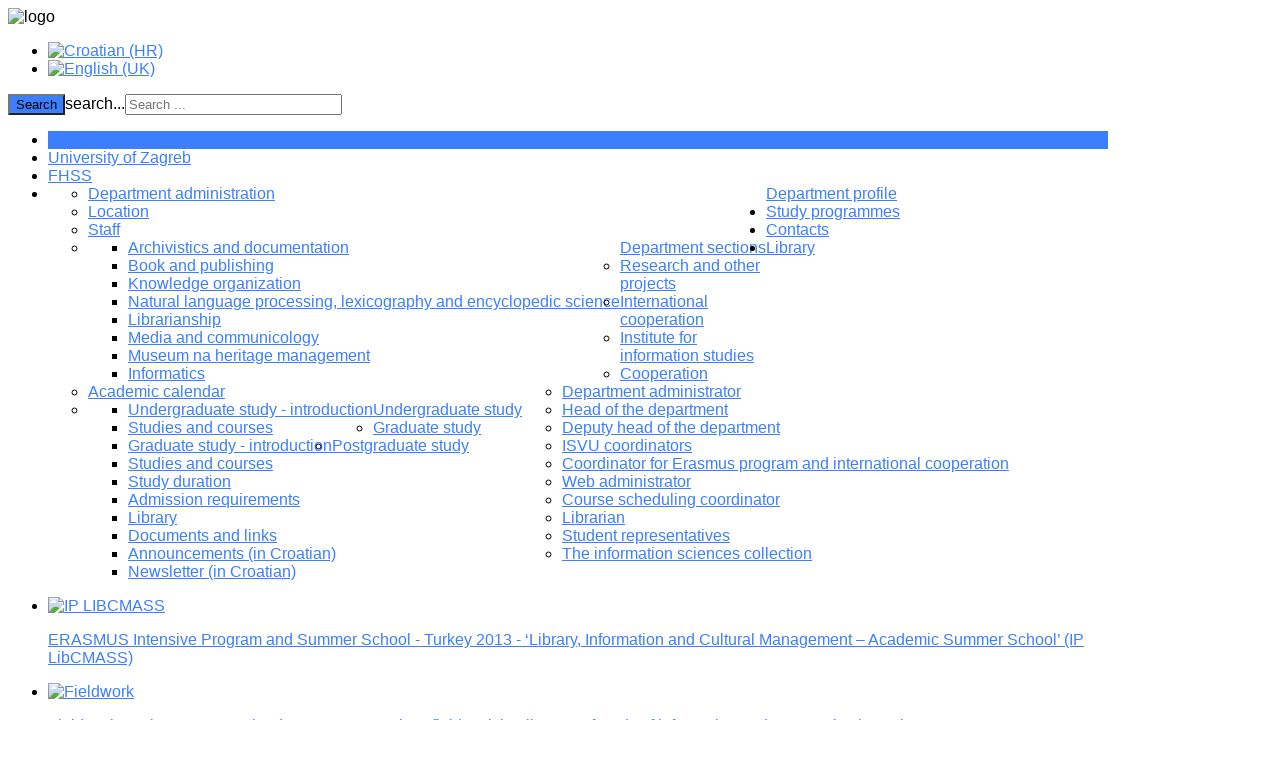

--- FILE ---
content_type: text/html; charset=utf-8
request_url: https://inf.ffzg.unizg.hr/index.php/en/17-department/257-petra-bago
body_size: 18803
content:
<!DOCTYPE HTML>
<html xmlns="http://www.w3.org/1999/xhtml" xml:lang="en-GB" lang="en-GB"
>
<head>
<base href="https://inf.ffzg.unizg.hr/index.php/en/17-department/257-petra-bago" />
	<meta http-equiv="content-type" content="text/html; charset=utf-8" />
	<meta name="keywords" content="Odsjek za informacijske i komunikacijske znanosti" />
	<meta name="author" content="Super User" />
	<meta name="description" content="Odsjek za informacijske i komunikacijske znanosti" />
	<meta name="generator" content="Joomla! - Open Source Content Management" />
	<title>Petra Bago</title>
	<link href="/templates/design_control/favicon.ico" rel="shortcut icon" type="image/vnd.microsoft.icon" />
	<link href="/modules/mod_reslider/assets/css/flexslider.css" rel="stylesheet" type="text/css" />
	<link href="/media/mod_languages/css/template.css?3265c25238197b237908d682c3ed22b3" rel="stylesheet" type="text/css" />
	<link href="/media/jui/css/chosen.css?3265c25238197b237908d682c3ed22b3" rel="stylesheet" type="text/css" />
	<link href="/media/com_finder/css/finder.css?3265c25238197b237908d682c3ed22b3" rel="stylesheet" type="text/css" />
	<script src="/media/jui/js/jquery.min.js?3265c25238197b237908d682c3ed22b3" type="text/javascript"></script>
	<script src="/media/jui/js/jquery-noconflict.js?3265c25238197b237908d682c3ed22b3" type="text/javascript"></script>
	<script src="/media/jui/js/jquery-migrate.min.js?3265c25238197b237908d682c3ed22b3" type="text/javascript"></script>
	<script src="/media/system/js/caption.js?3265c25238197b237908d682c3ed22b3" type="text/javascript"></script>
	<script src="/media/jui/js/bootstrap.min.js?3265c25238197b237908d682c3ed22b3" type="text/javascript"></script>
	<script src="/media/jui/js/jquery.ui.core.min.js?3265c25238197b237908d682c3ed22b3" type="text/javascript"></script>
	<script src="/media/jui/js/jquery.ui.sortable.min.js?3265c25238197b237908d682c3ed22b3" type="text/javascript"></script>
	<script src="https://inf.ffzg.unizg.hr/templates/design_control/js/jquery/jquery-ui-addons.js" type="text/javascript"></script>
	<script src="/modules/mod_reslider/assets/js/jquery.flexslider-min.js" type="text/javascript"></script>
	<script src="/media/jui/js/chosen.jquery.min.js?3265c25238197b237908d682c3ed22b3" type="text/javascript"></script>
	<script src="/media/jui/js/jquery.autocomplete.min.js?3265c25238197b237908d682c3ed22b3" type="text/javascript"></script>
	<script type="text/javascript">
jQuery(window).on('load',  function() {
				new JCaption('img.caption');
			});
	jQuery(function ($) {
		initChosen();
		$("body").on("subform-row-add", initChosen);

		function initChosen(event, container)
		{
			container = container || document;
			$(container).find(".advancedSelect").chosen({"disable_search_threshold":10,"search_contains":true,"allow_single_deselect":true,"placeholder_text_multiple":"Type or select some options","placeholder_text_single":"Select an option","no_results_text":"No results match"});
		}
	});
	jQuery(function($){ initTooltips(); $("body").on("subform-row-add", initTooltips); function initTooltips (event, container) { container = container || document;$(container).find(".hasTooltip").tooltip({"html": true,"container": "body"});} });
jQuery(document).ready(function() {
	var value, searchword = jQuery('#mod-finder-searchword116');

		// Get the current value.
		value = searchword.val();

		// If the current value equals the default value, clear it.
		searchword.on('focus', function ()
		{
			var el = jQuery(this);

			if (el.val() === 'Search ...')
			{
				el.val('');
			}
		});

		// If the current value is empty, set the previous value.
		searchword.on('blur', function ()
		{
			var el = jQuery(this);

			if (!el.val())
			{
				el.val(value);
			}
		});

		jQuery('#mod-finder-searchform116').on('submit', function (e)
		{
			e.stopPropagation();
			var advanced = jQuery('#mod-finder-advanced116');

			// Disable select boxes with no value selected.
			if (advanced.length)
			{
				advanced.find('select').each(function (index, el)
				{
					var el = jQuery(el);

					if (!el.val())
					{
						el.attr('disabled', 'disabled');
					}
				});
			}
		});
	var suggest = jQuery('#mod-finder-searchword116').autocomplete({
		serviceUrl: '/index.php/en/component/finder/?task=suggestions.suggest&amp;format=json&amp;tmpl=component',
		paramName: 'q',
		minChars: 1,
		maxHeight: 400,
		width: 300,
		zIndex: 9999,
		deferRequestBy: 500
	});});
	</script>



			<meta name="viewport" content="initial-scale=1.0" />
	
	<link href="https://inf.ffzg.unizg.hr/templates/design_control/favicon.ico" rel="shortcut icon" type="image/x-icon" />

<script type="text/javascript">
	if(jQuery().jquery=='1.11.0') { jQuery.easing['easeOutExpo'] = jQuery.easing['easeOutCirc'] };
</script>

	<link href="https://inf.ffzg.unizg.hr/templates/design_control/css/bootstrap/bootstrap-default-min.css" rel="stylesheet" type="text/css" />
	<link href="https://inf.ffzg.unizg.hr/templates/design_control/css/bootstrap/bootstrap-responsive.css" rel="stylesheet" type="text/css" />
		
	<link rel="stylesheet" href="https://inf.ffzg.unizg.hr/templates/design_control/css/font-awesome/css/font-awesome.min.css">
	

<!-- Css and js addons for vertex features -->	
<style type="text/css">  #s5_nav { font-size:em !important; }  #subMenusContainer { font-size:em !important; } /* MAX IMAGE WIDTH */img {  height:auto !important;   max-width:100% !important; -webkit-box-sizing: border-box !important; /* Safari/Chrome, other WebKit */ -moz-box-sizing: border-box !important; /* Firefox, other Gecko */ box-sizing: border-box !important; /* Opera/IE 8+ */  }#map_canvas img, .gm-style img { max-width:none !important; }.full_width { width:100% !important; -webkit-box-sizing: border-box !important; /* Safari/Chrome, other WebKit */ -moz-box-sizing: border-box !important; /* Firefox, other Gecko */ box-sizing: border-box !important; /* Opera/IE 8+ */ }.S5_submenu_itemTablet{ background:none !important; } #s5_right_wrap, #s5_left_wrap, #s5_right_inset_wrap, #s5_left_inset_wrap, #s5_right_top_wrap, #s5_left_top_wrap, #s5_right_bottom_wrap, #s5_left_bottom_wrap { width:100% !important; }   #s5_right_column_wrap { width:0% !important; margin-left:-10% !important; } #s5_left_column_wrap { width:10% !important; } #s5_center_column_wrap_inner { margin-right:0% !important; margin-left:20% !important; }  #s5_responsive_mobile_drop_down_wrap input { width:96% !important; } #s5_responsive_mobile_drop_down_search input { width:100% !important; }  @media screen and (max-width: 750px){ body { height:100% !important; position:relative !important;  padding-bottom:48px !important;  } #s5_responsive_menu_button { display:block !important; }  }  @media screen and (max-width: 970px){ #subMenusContainer .S5_subtext { width:85%; } }   #s5_responsive_mobile_bottom_bar, #s5_responsive_mobile_top_bar { background:#0b0b0b; background: -moz-linear-gradient(top, #272727 0%, #0b0b0b 100%); /* FF3.6+ */ background: -webkit-gradient(linear, left top, left bottom, color-stop(0%,#272727), color-stop(100%,#0b0b0b)); /* Chrome,Safari4+ */ background: -webkit-linear-gradient(top, #272727 0%,#0b0b0b 100%); /* Chrome10+,Safari5.1+ */ background: -o-linear-gradient(top, #272727 0%,#0b0b0b 100%); /* Opera11.10+ */ background: -ms-linear-gradient(top, #272727 0%,#0b0b0b 100%); /* IE10+ */ background: linear-gradient(top, #272727 0%,#0b0b0b 100%); /* W3C */   font-family: Arial !important; } .s5_responsive_mobile_drop_down_inner, .s5_responsive_mobile_drop_down_inner input, .s5_responsive_mobile_drop_down_inner button, .s5_responsive_mobile_drop_down_inner .button, #s5_responsive_mobile_drop_down_search .validate { font-family: Arial !important; } .s5_responsive_mobile_drop_down_inner button:hover, .s5_responsive_mobile_drop_down_inner .button:hover { background:#0b0b0b !important; } #s5_responsive_mobile_drop_down_menu, #s5_responsive_mobile_drop_down_menu a, #s5_responsive_mobile_drop_down_login a { font-family: Arial !important; color:#FFFFFF !important; } #s5_responsive_mobile_bar_active, #s5_responsive_mobile_drop_down_menu .current a, .s5_responsive_mobile_drop_down_inner .s5_mod_h3, .s5_responsive_mobile_drop_down_inner .s5_h3_first { color:#468bd0 !important; } .s5_responsive_mobile_drop_down_inner button, .s5_responsive_mobile_drop_down_inner .button { background:#468bd0 !important; } #s5_responsive_mobile_drop_down_menu .active ul li, #s5_responsive_mobile_drop_down_menu .current ul li a, #s5_responsive_switch_mobile a, #s5_responsive_switch_desktop a, #s5_responsive_mobile_drop_down_wrap { color:#FFFFFF !important; } #s5_responsive_mobile_toggle_click_menu span { border-right:solid 1px #272727; } #s5_responsive_mobile_toggle_click_menu { border-right:solid 1px #0b0b0b; } #s5_responsive_mobile_toggle_click_search span, #s5_responsive_mobile_toggle_click_register span, #s5_responsive_mobile_toggle_click_login span, #s5_responsive_mobile_scroll a { border-left:solid 1px #272727; } #s5_responsive_mobile_toggle_click_search, #s5_responsive_mobile_toggle_click_register, #s5_responsive_mobile_toggle_click_login, #s5_responsive_mobile_scroll { border-left:solid 1px #0b0b0b; } .s5_responsive_mobile_open, .s5_responsive_mobile_closed:hover, #s5_responsive_mobile_scroll:hover { background:#272727; } #s5_responsive_mobile_drop_down_menu .s5_responsive_mobile_drop_down_inner, #s5_responsive_mobile_drop_down_register .s5_responsive_mobile_drop_down_inner, #s5_responsive_mobile_drop_down_login .s5_responsive_mobile_drop_down_inner, #s5_responsive_mobile_drop_down_search .s5_responsive_mobile_drop_down_inner { background:#272727; } .s5_wrap { max-width:1100px !important; }      @media screen and (max-width: 700px){ #s5_columns_wrap_inner { width:100% !important; } #s5_center_column_wrap { width:100% !important; left:100% !important; } #s5_left_column_wrap { left:0% !important; } #s5_left_top_wrap, #s5_left_column_wrap, #s5_left_inset_wrap, #s5_left_wrap, #s5_left_bottom_wrap, #s5_right_top_wrap, #s5_right_column_wrap, #s5_right_inset_wrap, #s5_right_wrap, #s5_right_bottom_wrap { width:100% !important; } #s5_center_column_wrap_inner { margin:0px !important; } #s5_left_column_wrap { margin-right:0px !important; } #s5_right_column_wrap { margin-left:0px !important; } .items-row .item { width:100% !important; padding-left:0px !important; padding-right:0px !important; margin-right:0px !important; margin-left:0px !important; } }                  @media screen and (min-width:580px) and (max-width: 1050px){  #s5_bottom_row3 .s5_float_left { float:left !important; width:33.3% !important; } }        body { background:none !important; background-color:#FFFFFF !important;  } #s5_top_row1_area1 {  background:#FFFFFF !important;   }  #s5_top_row1_area2 {  background:#FFFFFF !important;   }  #s5_top_row2_area2 {  background:#fafafa !important;   }  #s5_columns_wrap_inner {  background:#ffffff !important;   }  #s5_bottom_row2_area2 {  background:#fafafa !important;   }  #s5_bottom_row3_area1 {  background:#f0edf0 !important;   }       .subMenusContainer, .s5_drop_down_container { position: fixed !important; } #s5_menu_wrap.s5_wrap {    position: fixed;  top:0px !important;  z-index:2;   margin-top:0px !important; }  #s5_menu_wrap.s5_wrap, #s5_menu_wrap.s5_wrap_fmfullwidth {    }  #s5_menu_wrap.s5_wrap, #s5_menu_wrap.s5_wrap_fmfullwidth { -webkit-box-shadow: 0 0 10px rgba(0, 0, 0, 0.2); -moz-box-shadow: 0 0 10px rgba(0, 0, 0, 0.2); box-shadow: 0 0 10px rgba(0, 0, 0, 0.2); }    </style><script type="text/javascript">/*<![CDATA[*/jQuery(document).ready(function(){if(window.addEventListener){window.addEventListener('scroll',s5_fm_check_scroll_height,false);window.addEventListener('resize',s5_fm_check_scroll_height,false);}
else if(window.attachEvent){window.attachEvent('onscroll',s5_fm_check_scroll_height);window.attachEvent('onreisze',s5_fm_check_scroll_height);}
window.setTimeout(s5_fm_check_scroll_height,100);}
);var s5_menu_wrap_height=0;var s5_menu_wrap_parent_height=0;var s5_menu_wrap_parent_parent_height=0;var s5_menu_wrap_run="no";function s5_fm_check_scroll_height(){if(s5_menu_wrap_run=="no"){s5_menu_wrap_height=document.getElementById("s5_menu_wrap").offsetHeight;s5_menu_wrap_parent_height=document.getElementById("s5_menu_wrap").parentNode.offsetHeight;s5_menu_wrap_parent_parent_height=document.getElementById("s5_menu_wrap").parentNode.parentNode.offsetHeight;s5_menu_wrap_run="yes";}
if(window.pageYOffset>=140&&window.innerWidth>750){document.getElementById("s5_floating_menu_spacer").style.height=s5_menu_wrap_height+"px";document.getElementById("s5_menu_wrap").className='s5_wrap notfullwidth';document.getElementById("subMenusContainer").className='subMenusContainer';if(s5_menu_wrap_parent_height>=s5_menu_wrap_height-20&&s5_menu_wrap_parent_parent_height>=s5_menu_wrap_height-20&&document.getElementById("s5_menu_wrap").parentNode.style.position!="absolute"&&document.getElementById("s5_menu_wrap").parentNode.parentNode.style.position!="absolute"){document.getElementById("s5_floating_menu_spacer").style.display="block";}}
else{document.getElementById("s5_menu_wrap").className='';document.getElementById("s5_floating_menu_spacer").style.display="none";}}
</script>
<script type="text/javascript" src="https://inf.ffzg.unizg.hr/templates/design_control/js/core/s5_flex_menu-min.js"></script>
<link rel="stylesheet" href="https://inf.ffzg.unizg.hr/templates/design_control/css/s5_flex_menu.css" type="text/css" />
<link rel="stylesheet" href="https://inf.ffzg.unizg.hr/templates/system/css/system.css" type="text/css" />
<link rel="stylesheet" href="https://inf.ffzg.unizg.hr/templates/system/css/general.css" type="text/css" />

<link href="https://inf.ffzg.unizg.hr/templates/design_control/css/template_default.css" rel="stylesheet" type="text/css" />

<link href="https://inf.ffzg.unizg.hr/templates/design_control/css/template.css" rel="stylesheet" type="text/css" />


<link href="https://inf.ffzg.unizg.hr/templates/design_control/css/com_content.css" rel="stylesheet" type="text/css" />

<link href="https://inf.ffzg.unizg.hr/templates/design_control/css/editor.css" rel="stylesheet" type="text/css" />

<link href="https://inf.ffzg.unizg.hr/templates/design_control/css/thirdparty.css" rel="stylesheet" type="text/css" />



<link href="https://inf.ffzg.unizg.hr/templates/design_control/css/multibox/multibox.css" rel="stylesheet" type="text/css" />
<link href="https://inf.ffzg.unizg.hr/templates/design_control/css/multibox/ajax.css" rel="stylesheet" type="text/css" />
<script type="text/javascript" src="https://inf.ffzg.unizg.hr/templates/design_control/js/multibox/overlay.js"></script>
<script type="text/javascript" src="https://inf.ffzg.unizg.hr/templates/design_control/js/multibox/multibox.js"></script>

<script type="text/javascript" src="https://inf.ffzg.unizg.hr/templates/design_control/js/core/s5_font_adjuster-min.js"></script>


	<link rel="stylesheet" type="text/css" href="https://inf.ffzg.unizg.hr/templates/design_control/css/core/s5_responsive_bars-min.css" />
	<link href="https://inf.ffzg.unizg.hr/templates/design_control/css/core/s5_responsive_hide_classes-min.css" rel="stylesheet" type="text/css" />
	<style type="text/css"> @media screen and (min-width: 650px){.s5_responsive_mobile_sidebar_show_ltr {width:400px !important;}.s5_responsive_mobile_sidebar_body_wrap_show_ltr {margin-left:400px !important;}.s5_responsive_mobile_sidebar_show_rtl {width:400px !important;}.s5_responsive_mobile_sidebar_body_wrap_show_rtl {margin-right:400px !important;}#s5_responsive_mobile_sidebar_inner1 {width:400px !important;}}</style>


	<link rel="stylesheet" type="text/css" href="https://inf.ffzg.unizg.hr/templates/design_control/css/s5_responsive.css" />
	
	

<link rel="stylesheet" type="text/css" href="https://inf.ffzg.unizg.hr/templates/design_control/css/custom.css" />	<script type="text/javascript">
	//<![CDATA[
				        jQuery(document).ready( function() {
		            var myMenu = new MenuMatic({
				tabletWidth:1400,
                effect:"slide & fade",
                duration:500,
                physics: 'easeOutCirc',
                hideDelay:250,
                orientation:"horizontal",
                tweakInitial:{x:0, y:0},
				                                     	            direction:{    x: 'right',    y: 'down' },
				                opacity:100            });
        });		
			//]]>	
    </script>    

<!-- Info Slide Script - Called in header so css validates -->	
<link href="https://inf.ffzg.unizg.hr/templates/design_control/css/core/s5_info_slide-min.css" rel="stylesheet" type="text/css" />
<script type="text/javascript" src="https://inf.ffzg.unizg.hr/templates/design_control/js/core/s5_info_slide-min.js"></script>

	

<!-- Resize column function -->	

<!-- File compression. Needs to be called last on this file -->	
<!-- The excluded files, listed below the compressed php files, are excluded because their calls vary per device or per browser. Included compression files are only ones that have no conditions and are included on all devices and browsers. Otherwise unwanted css will compile in the compressed files. -->	

<!-- Additional scripts to load inside of the header -->



<link rel="stylesheet" type="text/css" href="http://fonts.googleapis.com/css?family=" />

<style type="text/css"> 
body, .inputbox {font-family: 'Arial',Helvetica,Arial,Sans-Serif ;} 

#s5_nav li.active, .button, button, .dropdown-menu li > a:hover, .dropdown-menu li > a:focus, .dropdown-submenu:hover > a, .dropdown-menu .active > a, .dropdown-menu .active > a:hover, .nav-list > .active > a, .nav-list > .active > a:hover, .nav-pills > .active > a, .nav-pills > .active > a:hover, .btn-group.open .btn-primary.dropdown-toggle, .btn-primary, .item-page .dropdown-menu li > a:hover, .blog .dropdown-menu li > a:hover, .item .dropdown-menu li > a:hover, p.readmore a, .readon_highlight1, .highlight1_button, .module_round_box-highlight1 {
background:#3B7FFF !important;
}

.highlight2_button, .readon_highlight2, .pager a, .module_round_box-highlight2 {
background:#f0f0f0 !important;
}

p.readmore a, .readon_highlight1 {
border-bottom:solid 2px #1357d7;
}

.highlight1_button {
border-bottom:solid 3px #1357d7;
}

.highlight2_button {
border-bottom:solid 3px #c8c8c8;
}

p.readmore a:hover, .readon_highlight1:hover, .highlight1_button:hover {
background:#1357d7 !important;
}

.highlight2_button:hover, .readon_highlight2:hover {
background:#c8c8c8 !important;
}

#s5_nav li.active {
border-left:solid 1px #3B7FFF !important;
border-right:solid 1px #3B7FFF !important;
}

#s5_nav li.active:hover, #s5_nav li.active.mainMenuParentBtnFocused {
border-left:solid 1px #EEEDED !important;
border-right:solid 1px #FFFFFF !important;
}

a {
color:#3B7FFF;
}

ul.menu .current a, .highlight1_text {
color:#3B7FFF !important;
}

.highlight2_text {
color:#f0f0f0 !important;
}

#s5_login, #s5_register {
color:#393939 !important;
}


	#s5_header_area1 {
				background:#ffffff !important;
					}
	

#s5_top_row1_area1 {
-moz-box-shadow:0 0px 0px rgba(0, 0, 0, 1) inset;
-webkit-box-shadow: 0 0px 0px rgba(0, 0, 0, 1) inset;
box-shadow:0 0px 0px rgba(0, 0, 0, 1) inset;
}



	

	

#s5_menu_wrap {
border-bottom:none;
}


/* k2 stuff */
div.itemHeader h2.itemTitle, div.catItemHeader h3.catItemTitle, h3.userItemTitle a, #comments-form p, #comments-report-form p, #comments-form span, #comments-form .counter, #comments .comment-author, #comments .author-homepage,
#comments-form p, #comments-form #comments-form-buttons, #comments-form #comments-form-error, #comments-form #comments-form-captcha-holder {font-family: 'Arial',Helvetica,Arial,Sans-Serif ;} 
	
.s5_wrap{width:96%;}	

</style>
</head>

<body id="s5_body">

<div id="s5_scrolltotop"></div>

<!-- Top Vertex Calls -->
<!-- Call mobile sidebar -->

<!-- Call top bar for mobile devices if layout is responsive -->	
	

	<!-- s5_responsive_mobile_top_bar_spacer must be called to keep a space at the top of the page since s5_responsive_mobile_top_bar_wrap is position absolute. -->	
	<div id="s5_responsive_mobile_top_bar_spacer"></div>

	<!-- s5_responsive_mobile_top_bar_wrap must be called off the page and not with display:none or it will cause issues with the togglers. -->
	<div id="s5_responsive_mobile_top_bar_wrap" style="margin-top:-50000px;position:absolute;z-index:20;top:0px">

		<div id="s5_responsive_mobile_top_bar" class="s5_responsive_mobile_bar_light">

				<div id="s5_responsive_mobile_toggle_click_menu" style="display:block;">
					<span></span>
				</div>
				
				
					<div id="s5_responsive_mobile_bar_active">
						<span>
							Home
						</span>
					</div>
				
				
				<div id="s5_responsive_mobile_toggle_click_login" style="display:none;float:right">
					<span></span>
				</div>
				
				<div id="s5_responsive_mobile_toggle_click_register" style="display:none;float:right">
					<span></span>
				</div>
				
				<div id="s5_responsive_mobile_toggle_click_search" style="display:block;float:right">
					<span></span>
				</div>

			<div style="clear:both;height:0px"></div>
			
		</div>

		<div id="s5_responsive_mobile_drop_down_wrap" class="s5_responsive_mobile_drop_down_wrap_loading">
			<div id="s5_responsive_mobile_drop_down_menu">
				<div class="s5_responsive_mobile_drop_down_inner" style="-webkit-box-shadow: 0px 0px 16px rgba(0, 0, 0, 0.6);-moz-box-shadow: 0px 0px 16px rgba(0, 0, 0, 0.6);box-shadow: 0px 0px 16px rgba(0, 0, 0, 0.6);">
					
						

<ul class="menu">
<li class="item-105 current active"><a href="/index.php/en/" >Home</a></li><li class="item-254"><a href="http://www.unizg.hr/" target="_blank" rel="noopener noreferrer">University of Zagreb</a></li><li class="item-255"><a href="http://www.ffzg.unizg.hr/" target="_blank" rel="noopener noreferrer">FHSS</a></li><li class="item-179 deeper parent"><a href="/index.php/en/department-profile" >Department profile</a><ul><li class="item-308"><a href="/index.php/en/department-profile/department-administration" >Department administration</a></li><li class="item-295"><a href="/index.php/en/department-profile/location" >Location</a></li><li class="item-228"><a href="/index.php/en/department-profile/staff" >Staff</a></li><li class="item-298 deeper parent"><a href="/index.php/en/department-profile/department-sections" >Department sections</a><ul><li class="item-299"><a href="/index.php/en/department-profile/department-sections/archivistics-and-documentation" >Archivistics and documentation</a></li><li class="item-300"><a href="/index.php/en/department-profile/department-sections/book-and-publishing" >Book and publishing</a></li><li class="item-301"><a href="/index.php/en/department-profile/department-sections/knowledge-organization" >Knowledge organization</a></li><li class="item-304"><a href="/index.php/en/department-profile/department-sections/natural-language-processing-lexicography-and-encyclopedic-science" >Natural language processing, lexicography and encyclopedic science</a></li><li class="item-302"><a href="/index.php/en/department-profile/department-sections/librarianship" >Librarianship</a></li><li class="item-323"><a href="/index.php/en/department-profile/department-sections/media-and-communicology" >Media and communicology</a></li><li class="item-303"><a href="/index.php/en/department-profile/department-sections/museum-na-heritage-management" >Museum na heritage management</a></li><li class="item-305"><a href="/index.php/en/department-profile/department-sections/informatics" >Informatics</a></li></ul></li><li class="item-306"><a href="/index.php/en/department-profile/research-and-other-projects" >Research and other projects</a></li><li class="item-307"><a href="/index.php/en/department-profile/international-cooperation" >International cooperation</a></li><li class="item-312"><a href="/index.php/en/department-profile/institute-for-information-studies" >Institute for information studies</a></li><li class="item-595"><a href="/index.php/en/department-profile/cooperation" >Cooperation</a></li></ul></li><li class="item-264 deeper parent"><a href="/index.php/en/study-programmes" >Study programmes</a><ul><li class="item-282"><a href="http://www.unizg.hr/homepage/study-at-the-university-of-zagreb/academic-information/academic-calendar/" target="_blank" rel="noopener noreferrer">Academic calendar</a></li><li class="item-265 deeper parent"><a href="/index.php/en/study-programmes/undergraduate-study" >Undergraduate study</a><ul><li class="item-310"><a href="/index.php/en/study-programmes/undergraduate-study/undergraduate-study-introduction" >Undergraduate study - introduction</a></li><li class="item-267"><a href="/index.php/en/study-programmes/undergraduate-study/studies-and-courses" >Studies and courses</a></li></ul></li><li class="item-266 deeper parent"><a href="/index.php/en/study-programmes/graduate-study" >Graduate study</a><ul><li class="item-311"><a href="/index.php/en/study-programmes/graduate-study/graduate-study-introduction" >Graduate study - introduction</a></li><li class="item-268"><a href="/index.php/en/study-programmes/graduate-study/studies-and-courses" >Studies and courses</a></li></ul></li><li class="item-296 deeper parent"><a href="/index.php/en/study-programmes/postgraduate-study" >Postgraduate study</a><ul><li class="item-433"><a href="/index.php/en/study-programmes/postgraduate-study/study-duration" >Study duration</a></li><li class="item-434"><a href="/index.php/en/study-programmes/postgraduate-study/admission-requirements" >Admission requirements</a></li><li class="item-436"><a href="/index.php/en/study-programmes/postgraduate-study/library" >Library</a></li><li class="item-442"><a href="/index.php/en/study-programmes/postgraduate-study/documents-and-links" >Documents and links</a></li><li class="item-430"><a href="http://inf.ffzg.unizg.hr/index.php/hr/studij/poslijediplomski-doktorski-studij/obavijesti" >Announcements (in Croatian)</a></li><li class="item-423"><a href="https://list.ffzg.hr/listinfo/pds-ikz" target="_blank" rel="noopener noreferrer">Newsletter (in Croatian)</a></li></ul></li></ul></li><li class="item-178 deeper parent"><a href="/index.php/en/contacts" >Contacts</a><ul><li class="item-284"><a href="/index.php/en/contacts/department-administrator" >Department administrator</a></li><li class="item-285"><a href="/index.php/en/contacts/head-of-the-department" >Head of the department</a></li><li class="item-286"><a href="/index.php/en/contacts/deputy-head-of-the-department" >Deputy head of the department</a></li><li class="item-287"><a href="/index.php/en/contacts/isvu-coordinators" >ISVU coordinators</a></li><li class="item-289"><a href="/index.php/en/contacts/coordinator-for-erasmus-program-and-international-cooperation" >Coordinator for Erasmus program and international cooperation</a></li><li class="item-290"><a href="/index.php/en/contacts/web-administrator" >Web administrator</a></li><li class="item-291"><a href="/index.php/en/contacts/course-scheduling-coordinator" >Course scheduling coordinator</a></li><li class="item-292"><a href="/index.php/en/contacts/librarian" >Librarian</a></li><li class="item-293"><a href="/index.php/en/contacts/student-representatives" >Student representatives</a></li></ul></li><li class="item-233 deeper parent"><a href="http://koha.ffzg.unizg.hr/" target="_blank" rel="noopener noreferrer">Library</a><ul><li class="item-316"><a href="/index.php/en/library/the-information-sciences-collection" >The information sciences collection</a></li></ul></li></ul>

					
				</div>
			</div>
			
			<div id="s5_responsive_mobile_drop_down_search">
				<div class="s5_responsive_mobile_drop_down_inner" style="-webkit-box-shadow: 0px 0px 16px rgba(0, 0, 0, 0.6);-moz-box-shadow: 0px 0px 16px rgba(0, 0, 0, 0.6);box-shadow: 0px 0px 16px rgba(0, 0, 0, 0.6);">
					
					  
						<form method="post" action="https://inf.ffzg.unizg.hr/">
							<input type="text" onfocus="if (this.value=='Search...') this.value='';" onblur="if (this.value=='') this.value='Search...';" value="Search..." id="s5_responsive_mobile_search" name="searchword" />
							<input type="hidden" value="search" name="task" />
							<input type="hidden" value="com_search" name="option" />
							<input type="hidden" value="1" name="Itemid" />
						</form>
					
				</div>
			</div>
			
			<div id="s5_responsive_mobile_drop_down_login">
				<div class="s5_responsive_mobile_drop_down_inner" id="s5_responsive_mobile_drop_down_login_inner" style="-webkit-box-shadow: 0px 0px 16px rgba(0, 0, 0, 0.6);-moz-box-shadow: 0px 0px 16px rgba(0, 0, 0, 0.6);box-shadow: 0px 0px 16px rgba(0, 0, 0, 0.6);">
				</div>
			</div>
			
			
		
			<div id="s5_responsive_mobile_drop_down_register">
				<div class="s5_responsive_mobile_drop_down_inner" id="s5_responsive_mobile_drop_down_register_inner" style="-webkit-box-shadow: 0px 0px 16px rgba(0, 0, 0, 0.6);-moz-box-shadow: 0px 0px 16px rgba(0, 0, 0, 0.6);box-shadow: 0px 0px 16px rgba(0, 0, 0, 0.6);">
				</div>
			</div>
			
			
				
		</div>

	</div>

	<script type="text/javascript">
		var s5_responsive_trigger = 750;
		var s5_responsive_login_url = "";
		var s5_responsive_register_url = "";
		var s5_responsive_layout = "dropdowns";
	</script>
	<script type="text/javascript" src="https://inf.ffzg.unizg.hr/templates/design_control/js/core/s5_responsive_mobile_bar-min.js"></script>
	


<!-- Fixed Tabs -->	

<!-- Drop Down -->	

<!-- Parallax Backgrounds -->
	<script type="text/javascript">//<![CDATA[
var s5_load_parallax_scroll_speed = 5.0;
function s5_check_parallax_scroll(s5_parallax_element,s5_parallax_position) {
	if (document.getElementById(s5_parallax_element)) {
		//Detect elements that are view when page loads so that they start at background-position:0 0
		if (document.getElementById(s5_parallax_element).offsetTop <= window.innerHeight) {
			document.getElementById(s5_parallax_element).style.backgroundPosition = s5_parallax_position + (((window.pageYOffset + document.getElementById(s5_parallax_element).offsetTop) - (document.getElementById(s5_parallax_element).offsetTop)) / s5_load_parallax_scroll_speed)*-1 + "px";
		}
		//Detect elements that are outside of the viewable area so they do not start scrolling until they come into view
		else {
			if ((window.pageYOffset + window.innerHeight >= document.getElementById(s5_parallax_element).offsetTop) && (window.pageYOffset <= (document.getElementById(s5_parallax_element).offsetTop + document.getElementById(s5_parallax_element).offsetHeight))) {
				document.getElementById(s5_parallax_element).style.backgroundPosition = s5_parallax_position + (((window.pageYOffset + window.innerHeight) - (document.getElementById(s5_parallax_element).offsetTop)) / s5_load_parallax_scroll_speed)*-1 + "px";
			}
		}
	}
}
	jQuery(document).ready( function() {
	function s5_parallax_scroll_handler() {
																																								    } 
	s5_parallax_scroll_handler();
    if(window.addEventListener) {
        window.addEventListener('scroll', s5_parallax_scroll_handler, false);   
		window.addEventListener('resize', s5_parallax_scroll_handler, false);   
	}
    else if (window.attachEvent) {
        window.attachEvent('onscroll', s5_parallax_scroll_handler); 
		window.attachEvent('onresize', s5_parallax_scroll_handler); 
	}
	});		
	
//]]></script>
<!-- Floating Menu Spacer -->
	
<div id="s5_floating_menu_spacer" style="display:none;width:100%;"></div>

<!-- Body Padding Div Used For Responsive Spacing -->		
<div id="s5_body_padding">

	<!-- Header -->			
	<div id="s5_header_area1">		
	<div id="s5_header_area2">	
	<div id="s5_header_area_inner" class="s5_wrap">					
		<div id="s5_header_wrap">
			
<img alt="logo" src="https://inf.ffzg.unizg.hr/templates/design_control/images/s5_logo.png" id="s5_logo" usemap="#map" />

<map name="map">
<area shape="rect" coords="1,0,79,76" title="Sveučilište u Zagrebu" target="_blank" href="http://www.unizg.hr" />
<area shape="rect" coords="80,4,165,81" title="Filozofski fakultet" target="_blank" href="http://www.ffzg.unizg.hr" />
<area shape="rect" coords="175,2,321,14" title="Sveučilište u Zagrebu" target="_blank" href="http://www.unizg.hr" />
<area shape="rect" coords="336,3,466,13" title="Filozofski fakultet" target="_blank" href="http://www.ffzg.unizg.hr" />
<area shape="rect" coords="171,16,663,40" title="Odsjek za informacijske i komunikacijske znanosti" target="_blank" href="http://www.ffzg.unizg.hr/infoz/web/index.php/hr/" />
<area shape="rect" coords="172,42,319,55" title="University of Zagreb" target="_blank" href="http://www.unizg.hr/homepage/about-university/" />
<area shape="rect" coords="328,41,612,58" title="Faculty of humanities and social sciences" target="_blank" href="http://www.ffzg.unizg.hr" />
<area shape="rect" coords="176,61,697,76" title="Department of information and communication sciences" target="_blank" href="http://www.ffzg.unizg.hr/infoz/web/index.php/en/" />
</map>
						
						
							<div id="s5_search_login_wrap">
										
											<div id="s5_search_wrap">
									<div class="moduletable">
			<div class="mod-languages">

	<ul class="lang-inline" dir="ltr">
						<li>
			<a href="/index.php/hr/">
												<img src="/media/mod_languages/images/hr.gif" alt="Croatian (HR)" title="Croatian (HR)" />										</a>
			</li>
											<li class="lang-active">
			<a href="https://inf.ffzg.unizg.hr/index.php/en/17-department/257-petra-bago">
												<img src="/media/mod_languages/images/en.gif" alt="English (UK)" title="English (UK)" />										</a>
			</li>
				</ul>

</div>
		</div>
			<div class="moduletable">
			
<div class="finder">
	<form id="mod-finder-searchform116" action="/index.php/en/component/finder/search" method="get" class="form-search" role="search">
		<button class="btn btn-primary hasTooltip  finder" type="submit" title="Go"><span class="icon-search icon-white"></span>Search</button><label for="mod-finder-searchword116" class="finder">search...</label><input type="text" name="q" id="mod-finder-searchword116" class="search-query input-medium" size="25" value="" placeholder="Search ..."/>
						<input type="hidden" name="Itemid" value="105" />	</form>
</div>
		</div>
	
						</div>
									</div>
						
			<div style="clear:both; height:0px"></div>			
		</div>
	</div>
	</div>
	</div>
	<!-- End Header -->	
	
	<div style="clear:both; height:0px"></div>	
			
			<div id="s5_menu_wrap">
		<div id="s5_menu_wrap_inner" class="s5_wrap">
		<div id="s5_menu_wrap_inner2">
			<ul id='s5_nav' class='menu'><li   class='active ' ><span class='s5_level1_span1'><span class='s5_level1_span2'><a href="/index.php/en/"><span onclick='window.document.location.href="/index.php/en/"'>Home</span></a></span></span></li><li   class=' ' ><span class='s5_level1_span1'><span class='s5_level1_span2'><a   href="http://www.unizg.hr/" onclick='this.removeAttribute("href")' target='_blank'><span onclick='window.open("http://www.unizg.hr/")'>University of Zagreb</span></a></span></span></li><li   class=' ' ><span class='s5_level1_span1'><span class='s5_level1_span2'><a   href="http://www.ffzg.unizg.hr/" onclick='this.removeAttribute("href")' target='_blank'><span onclick='window.open("http://www.ffzg.unizg.hr/")'>FHSS</span></a></span></span></li><li   class=' ' ><span class='s5_level1_span1'><span class='s5_level1_span2'><a href="/index.php/en/department-profile"><span onclick='window.document.location.href="/index.php/en/department-profile"'>Department profile</span></a></span></span><ul style='float:left;'><li class=''><span class='S5_submenu_item'><a href="/index.php/en/department-profile/department-administration"><span class='s5_sub_a_span' onclick='window.document.location.href="/index.php/en/department-profile/department-administration"'>Department administration</span></a></span></li><li class=''><span class='S5_submenu_item'><a href="/index.php/en/department-profile/location"><span class='s5_sub_a_span' onclick='window.document.location.href="/index.php/en/department-profile/location"'>Location</span></a></span></li><li class=''><span class='S5_submenu_item'><a href="/index.php/en/department-profile/staff"><span class='s5_sub_a_span' onclick='window.document.location.href="/index.php/en/department-profile/staff"'>Staff</span></a></span></li><li class=''><span class='S5_submenu_item'><a href="/index.php/en/department-profile/department-sections"><span class='s5_sub_a_span' onclick='window.document.location.href="/index.php/en/department-profile/department-sections"'>Department sections</span></a></span><ul style='float:left;'><li class=''><span class='S5_submenu_item'><a href="/index.php/en/department-profile/department-sections/archivistics-and-documentation"><span class='s5_sub_a_span' onclick='window.document.location.href="/index.php/en/department-profile/department-sections/archivistics-and-documentation"'>Archivistics and documentation</span></a></span></li><li class=''><span class='S5_submenu_item'><a href="/index.php/en/department-profile/department-sections/book-and-publishing"><span class='s5_sub_a_span' onclick='window.document.location.href="/index.php/en/department-profile/department-sections/book-and-publishing"'>Book and publishing</span></a></span></li><li class=''><span class='S5_submenu_item'><a href="/index.php/en/department-profile/department-sections/knowledge-organization"><span class='s5_sub_a_span' onclick='window.document.location.href="/index.php/en/department-profile/department-sections/knowledge-organization"'>Knowledge organization</span></a></span></li><li class=''><span class='S5_submenu_item'><a href="/index.php/en/department-profile/department-sections/natural-language-processing-lexicography-and-encyclopedic-science"><span class='s5_sub_a_span' onclick='window.document.location.href="/index.php/en/department-profile/department-sections/natural-language-processing-lexicography-and-encyclopedic-science"'>Natural language processing, lexicography and encyclopedic science</span></a></span></li><li class=''><span class='S5_submenu_item'><a href="/index.php/en/department-profile/department-sections/librarianship"><span class='s5_sub_a_span' onclick='window.document.location.href="/index.php/en/department-profile/department-sections/librarianship"'>Librarianship</span></a></span></li><li class=''><span class='S5_submenu_item'><a href="/index.php/en/department-profile/department-sections/media-and-communicology"><span class='s5_sub_a_span' onclick='window.document.location.href="/index.php/en/department-profile/department-sections/media-and-communicology"'>Media and communicology</span></a></span></li><li class=''><span class='S5_submenu_item'><a href="/index.php/en/department-profile/department-sections/museum-na-heritage-management"><span class='s5_sub_a_span' onclick='window.document.location.href="/index.php/en/department-profile/department-sections/museum-na-heritage-management"'>Museum na heritage management</span></a></span></li><li class=''><span class='S5_submenu_item'><a href="/index.php/en/department-profile/department-sections/informatics"><span class='s5_sub_a_span' onclick='window.document.location.href="/index.php/en/department-profile/department-sections/informatics"'>Informatics</span></a></span></li></ul></li><li class=''><span class='S5_submenu_item'><a href="/index.php/en/department-profile/research-and-other-projects"><span class='s5_sub_a_span' onclick='window.document.location.href="/index.php/en/department-profile/research-and-other-projects"'>Research and other projects</span></a></span></li><li class=''><span class='S5_submenu_item'><a href="/index.php/en/department-profile/international-cooperation"><span class='s5_sub_a_span' onclick='window.document.location.href="/index.php/en/department-profile/international-cooperation"'>International cooperation</span></a></span></li><li class=''><span class='S5_submenu_item'><a href="/index.php/en/department-profile/institute-for-information-studies"><span class='s5_sub_a_span' onclick='window.document.location.href="/index.php/en/department-profile/institute-for-information-studies"'>Institute for information studies</span></a></span></li><li class=''><span class='S5_submenu_item'><a href="/index.php/en/department-profile/cooperation"><span class='s5_sub_a_span' onclick='window.document.location.href="/index.php/en/department-profile/cooperation"'>Cooperation</span></a></span></li></ul></li><li   class=' ' ><span class='s5_level1_span1'><span class='s5_level1_span2'><a href="/index.php/en/study-programmes"><span onclick='window.document.location.href="/index.php/en/study-programmes"'>Study programmes</span></a></span></span><ul style='float:left;'><li class=''><span class='S5_submenu_item'><a href="http://www.unizg.hr/homepage/study-at-the-university-of-zagreb/academic-information/academic-calendar/" target='_blank' onclick='this.removeAttribute("href")'><span class='s5_sub_a_span' onclick='window.open("http://www.unizg.hr/homepage/study-at-the-university-of-zagreb/academic-information/academic-calendar/")'>Academic calendar</span></a></span></li><li class=''><span class='S5_submenu_item'><a href="/index.php/en/study-programmes/undergraduate-study"><span class='s5_sub_a_span' onclick='window.document.location.href="/index.php/en/study-programmes/undergraduate-study"'>Undergraduate study</span></a></span><ul style='float:left;'><li class=''><span class='S5_submenu_item'><a href="/index.php/en/study-programmes/undergraduate-study/undergraduate-study-introduction"><span class='s5_sub_a_span' onclick='window.document.location.href="/index.php/en/study-programmes/undergraduate-study/undergraduate-study-introduction"'>Undergraduate study - introduction</span></a></span></li><li class=''><span class='S5_submenu_item'><a href="/index.php/en/study-programmes/undergraduate-study/studies-and-courses"><span class='s5_sub_a_span' onclick='window.document.location.href="/index.php/en/study-programmes/undergraduate-study/studies-and-courses"'>Studies and courses</span></a></span></li></ul></li><li class=''><span class='S5_submenu_item'><a href="/index.php/en/study-programmes/graduate-study"><span class='s5_sub_a_span' onclick='window.document.location.href="/index.php/en/study-programmes/graduate-study"'>Graduate study</span></a></span><ul style='float:left;'><li class=''><span class='S5_submenu_item'><a href="/index.php/en/study-programmes/graduate-study/graduate-study-introduction"><span class='s5_sub_a_span' onclick='window.document.location.href="/index.php/en/study-programmes/graduate-study/graduate-study-introduction"'>Graduate study - introduction</span></a></span></li><li class=''><span class='S5_submenu_item'><a href="/index.php/en/study-programmes/graduate-study/studies-and-courses"><span class='s5_sub_a_span' onclick='window.document.location.href="/index.php/en/study-programmes/graduate-study/studies-and-courses"'>Studies and courses</span></a></span></li></ul></li><li class=''><span class='S5_submenu_item'><a href="/index.php/en/study-programmes/postgraduate-study"><span class='s5_sub_a_span' onclick='window.document.location.href="/index.php/en/study-programmes/postgraduate-study"'>Postgraduate study</span></a></span><ul style='float:left;'><li class=''><span class='S5_submenu_item'><a href="/index.php/en/study-programmes/postgraduate-study/study-duration"><span class='s5_sub_a_span' onclick='window.document.location.href="/index.php/en/study-programmes/postgraduate-study/study-duration"'>Study duration</span></a></span></li><li class=''><span class='S5_submenu_item'><a href="/index.php/en/study-programmes/postgraduate-study/admission-requirements"><span class='s5_sub_a_span' onclick='window.document.location.href="/index.php/en/study-programmes/postgraduate-study/admission-requirements"'>Admission requirements</span></a></span></li><li class=''><span class='S5_submenu_item'><a href="/index.php/en/study-programmes/postgraduate-study/library"><span class='s5_sub_a_span' onclick='window.document.location.href="/index.php/en/study-programmes/postgraduate-study/library"'>Library</span></a></span></li><li class=''><span class='S5_submenu_item'><a href="/index.php/en/study-programmes/postgraduate-study/documents-and-links"><span class='s5_sub_a_span' onclick='window.document.location.href="/index.php/en/study-programmes/postgraduate-study/documents-and-links"'>Documents and links</span></a></span></li><li class=''><span class='S5_submenu_item'><a href="http://inf.ffzg.unizg.hr/index.php/hr/studij/poslijediplomski-doktorski-studij/obavijesti"><span class='s5_sub_a_span' onclick='window.document.location.href="http://inf.ffzg.unizg.hr/index.php/hr/studij/poslijediplomski-doktorski-studij/obavijesti"'>Announcements (in Croatian)</span></a></span></li><li class=''><span class='S5_submenu_item'><a href="https://list.ffzg.hr/listinfo/pds-ikz" target='_blank' onclick='this.removeAttribute("href")'><span class='s5_sub_a_span' onclick='window.open("https://list.ffzg.hr/listinfo/pds-ikz")'>Newsletter (in Croatian)</span></a></span></li></ul></li></ul></li><li   class=' ' ><span class='s5_level1_span1'><span class='s5_level1_span2'><a href="/index.php/en/contacts"><span onclick='window.document.location.href="/index.php/en/contacts"'>Contacts</span></a></span></span><ul style='float:left;'><li class=''><span class='S5_submenu_item'><a href="/index.php/en/contacts/department-administrator"><span class='s5_sub_a_span' onclick='window.document.location.href="/index.php/en/contacts/department-administrator"'>Department administrator</span></a></span></li><li class=''><span class='S5_submenu_item'><a href="/index.php/en/contacts/head-of-the-department"><span class='s5_sub_a_span' onclick='window.document.location.href="/index.php/en/contacts/head-of-the-department"'>Head of the department</span></a></span></li><li class=''><span class='S5_submenu_item'><a href="/index.php/en/contacts/deputy-head-of-the-department"><span class='s5_sub_a_span' onclick='window.document.location.href="/index.php/en/contacts/deputy-head-of-the-department"'>Deputy head of the department</span></a></span></li><li class=''><span class='S5_submenu_item'><a href="/index.php/en/contacts/isvu-coordinators"><span class='s5_sub_a_span' onclick='window.document.location.href="/index.php/en/contacts/isvu-coordinators"'>ISVU coordinators</span></a></span></li><li class=''><span class='S5_submenu_item'><a href="/index.php/en/contacts/coordinator-for-erasmus-program-and-international-cooperation"><span class='s5_sub_a_span' onclick='window.document.location.href="/index.php/en/contacts/coordinator-for-erasmus-program-and-international-cooperation"'>Coordinator for Erasmus program and international cooperation</span></a></span></li><li class=''><span class='S5_submenu_item'><a href="/index.php/en/contacts/web-administrator"><span class='s5_sub_a_span' onclick='window.document.location.href="/index.php/en/contacts/web-administrator"'>Web administrator</span></a></span></li><li class=''><span class='S5_submenu_item'><a href="/index.php/en/contacts/course-scheduling-coordinator"><span class='s5_sub_a_span' onclick='window.document.location.href="/index.php/en/contacts/course-scheduling-coordinator"'>Course scheduling coordinator</span></a></span></li><li class=''><span class='S5_submenu_item'><a href="/index.php/en/contacts/librarian"><span class='s5_sub_a_span' onclick='window.document.location.href="/index.php/en/contacts/librarian"'>Librarian</span></a></span></li><li class=''><span class='S5_submenu_item'><a href="/index.php/en/contacts/student-representatives"><span class='s5_sub_a_span' onclick='window.document.location.href="/index.php/en/contacts/student-representatives"'>Student representatives</span></a></span></li></ul></li><li   class=' ' ><span class='s5_level1_span1'><span class='s5_level1_span2'><a   href="http://koha.ffzg.unizg.hr/" onclick='this.removeAttribute("href")' target='_blank'><span onclick='window.open("http://koha.ffzg.unizg.hr/")'>Library</span></a></span></span><ul style='float:left;'><li class=''><span class='S5_submenu_item'><a href="/index.php/en/library/the-information-sciences-collection"><span class='s5_sub_a_span' onclick='window.document.location.href="/index.php/en/library/the-information-sciences-collection"'>The information sciences collection</span></a></span></li></ul></li></ul>						<div style="clear:both; height:0px"></div>	
		</div>
		</div>
		</div>
					

	<!-- Top Row1 -->	
					<div id="s5_top_row1_area1">
			<div id="s5_top_row1_area2">
			<div id="s5_top_row1_area_inner" class="s5_wrap">

				<div id="s5_top_row1_wrap">
					<div id="s5_top_row1">
					<div id="s5_top_row1_inner">
					
													<div id="s5_pos_top_row1_1" class="s5_float_left" style="width:100%">
											
			<div class="module_round_box_outer">
			
			<div class="module_round_box ">

				<div class="s5_module_box_1">
					<div class="s5_module_box_2">
												<div class="s5_outer ">
						
<div class="flexslider">
  <ul class="slides">
  	<li><a href='http://www.ffzg.unizg.hr/infoz/web/index.php/en/45-libcmass-eng/768-ip-libcmass'><img src='https://inf.ffzg.unizg.hr/images/Naslovnica_slideshow_engleski/ERASMUS_Turska.jpg' alt='IP LIBCMASS'><p class='flex-caption'>ERASMUS Intensive Program and Summer School - Turkey 2013 - ‘Library, Information and Cultural Management – Academic Summer School’ (IP LibCMASS)</p></a></li><li><a href='/index.php/en/department-profile/international-cooperation'><img src='https://inf.ffzg.unizg.hr/images/Naslovnica_slideshow_engleski/Vukovar2014_terenskanastava.jpg' alt='Fieldwork '><p class='flex-caption'>Fieldwork -  Vukovar 2014 - The department organizes fieldwork in all areas of study of information and communication sciences.</p></a></li><li><a href='http://ecil2018.ilconf.org/'><img src='https://inf.ffzg.unizg.hr/images/Naslovnica_slideshow_engleski/ecil_stalno.jpg' alt='ECIL'><p class='flex-caption'>The European Conference on Information Literacy (ECIL) - Co-organized by the Department of Information Management of Hacettepe University, Department of Information and Communication Sciences of Zagreb University and the IUT Paris Descartes</p></a></li>  </ul>
</div>

<script type="text/javascript" charset="utf-8">
  jQuery(window).load(function() {
    jQuery('.flexslider').flexslider({
        animation: "fade",     	  directionNav: true,     	  controlNav: true,     	  keyboardNav: true,         direction: "horizontal",        slideshowSpeed:7000,       animationSpeed:600,        randomize: false     });
  });
</script>
						</div>
						<div style="clear:both; height:0px"></div>
					</div>
				</div>

			</div>
			
			</div>

		
							</div>
												
												
												
												
												
												
						<div style="clear:both; height:0px"></div>

					</div>
					</div>
				</div>

		</div>
		</div>
		</div>
			<!-- End Top Row1 -->	
	
		
	<!-- Top Row2 -->	
			<!-- End Top Row2 -->
	
	
	
	<!-- Top Row3 -->	
			<!-- End Top Row3 -->	
		
		
		
	<!-- Center area -->	
				<div id="s5_center_area1">
		<div id="s5_center_area2">
		<div id="s5_center_area_inner" class="s5_wrap">
		
				<div id="s5_breadcrumb_font_wrap">
							<div id="s5_breadcrumb_wrap">
							<div class="moduletable">
			<div aria-label="Breadcrumbs" role="navigation">
	<ul itemscope itemtype="https://schema.org/BreadcrumbList" class="breadcrumb">
					<li>
				You are here: &#160;
			</li>
		
						<li itemprop="itemListElement" itemscope itemtype="https://schema.org/ListItem">
											<a itemprop="item" href="/index.php/en/" class="pathway"><span itemprop="name">Home</span></a>
					
											<span class="divider">
							\\						</span>
										<meta itemprop="position" content="1">
				</li>
							<li itemprop="itemListElement" itemscope itemtype="https://schema.org/ListItem">
											<a itemprop="item" href="/index.php/en/17-department" class="pathway"><span itemprop="name">Department</span></a>
					
											<span class="divider">
							\\						</span>
										<meta itemprop="position" content="2">
				</li>
							<li itemprop="itemListElement" itemscope itemtype="https://schema.org/ListItem" class="active">
					<span itemprop="name">
						Petra Bago					</span>
					<meta itemprop="position" content="3">
				</li>
				</ul>
</div>
		</div>
	
				</div>
						
							<div id="fontControls"></div>
						
			<div style="clear:both"></div>
		</div>
				
		<!-- Above Columns Wrap -->	
					<!-- End Above Columns Wrap -->			
				
			<!-- Columns wrap, contains left, right and center columns -->	
			<div id="s5_columns_wrap">
			<div id="s5_columns_wrap_inner">
				
				<div id="s5_center_column_wrap">
				<div id="s5_center_column_wrap_inner" style="margin-left:20px; margin-right:0px;">
					
										
											
						<div id="s5_component_wrap">
						<div id="s5_component_wrap_inner">
						
																
														
								<div id="system-message-container">
	</div>

<div class="item-page" itemscope itemtype="https://schema.org/Article">
	<meta itemprop="inLanguage" content="en-GB" />
	
		
			<div class="page-header">
		<h2 itemprop="headline">
			Petra Bago		</h2>
							</div>
							
<div class="icons">
	
					<div class="btn-group pull-right">
				<button class="btn dropdown-toggle" type="button" id="dropdownMenuButton-257" aria-label="User tools"
				data-toggle="dropdown" aria-haspopup="true" aria-expanded="false">
					<span class="icon-cog" aria-hidden="true"></span>
					<span class="caret" aria-hidden="true"></span>
				</button>
								<ul class="dropdown-menu" aria-labelledby="dropdownMenuButton-257">
											<li class="print-icon"> <a href="/index.php/en/17-department/257-petra-bago?tmpl=component&amp;print=1" title="Print article < Petra Bago >" onclick="window.open(this.href,'win2','status=no,toolbar=no,scrollbars=yes,titlebar=no,menubar=no,resizable=yes,width=640,height=480,directories=no,location=no'); return false;" rel="nofollow">			<span class="icon-print" aria-hidden="true"></span>
		Print	</a> </li>
																<li class="email-icon"> <a href="/index.php/en/component/mailto/?tmpl=component&amp;template=design_control&amp;link=526857bb0c5130abf79a4281d582b3d1ae955075" title="Email this link to a friend" onclick="window.open(this.href,'win2','width=400,height=450,menubar=yes,resizable=yes'); return false;" rel="nofollow">			<span class="icon-envelope" aria-hidden="true"></span>
		Email	</a> </li>
														</ul>
			</div>
		
	</div>
			
		
						<dl class="article-info muted">

		
			<dt class="article-info-term">
									Details							</dt>

			
			
			
			
			
		
												<dd class="create">
					<span class="icon-calendar" aria-hidden="true"></span>
					<time datetime="2014-01-15T13:54:14+01:00" itemprop="dateCreated">
						Created: 15 January 2014					</time>
			</dd>			
										<dd class="modified">
				<span class="icon-calendar" aria-hidden="true"></span>
				<time datetime="2025-09-25T10:27:20+02:00" itemprop="dateModified">
					Last Updated: 25 September 2025				</time>
			</dd>			
						</dl>
	
	
		
								<div itemprop="articleBody">
		<table style="height: 222px; width: 873px;">
<tbody>
<tr>
<td valign="left" align="left">
<p style="margin-left: 30px;"><span class="imeprezime"><img src="/images/Slike_clanovi_odsjeka/Petra_Bago.jpg" alt="Petra Bago" width="248" height="165" style="margin: 3px 5px 3px 3px; float: left;" /></span><strong><span class="imeprezime" style="font-size: 14pt;">Assoc. prof. Petra Bago, PhD<br /></span></strong></p>
<p style="margin-left: 30px;"><strong style="font-size: 10pt;">Office hours</strong><span style="font-size: 10pt;">: Mondays<span style="font-size: 10pt;">&nbsp;11:00-12:00, online (via BigBlueButton or Zoom) or room E-315 (by appointment); schedule meeting via e-mail</span><br /></span></p>
<p style="margin-left: 30px;"><strong style="font-size: 10pt;">Mail</strong><span style="font-size: 10pt;">: pbago(at)ffzg.unizg.hr</span></p>
<p style="margin-left: 30px;"><span style="font-size: 10pt;"><strong>LinkedIn:</strong></span> <a href="https://hr.linkedin.com/in/petrabago"><span class="vanity-url-display"><span class="domain">https://hr.linkedin.com/in/petrabago</span></span></a></p>
<p style="margin-left: 30px;"><span style="font-size: 10pt;"><strong>NLP group:</strong></span> <a href="http://nlp.ffzg.hr/"><span class="vanity-url-display"><span class="domain">http://nlp.ffzg.hr/</span></span></a></p>
<p style="margin-left: 30px;"><span style="font-size: 10pt;"><strong>Phone</strong></span>: +385-1-4092323</p>
</td>
</tr>
</tbody>
</table>
<p>&nbsp;</p>
<p><strong><span style="font-size: 12pt;">Resume</span></strong>:</p>
<p>Petra Bago (scientist ID: 314883) was born in 1982 in Zagreb. She attended elementary school in Zagreb, Bern (Switzerland) and Sofia (Bulgaria). She graduated from the V. gymnasium in Zagreb, a high school specialized in natural sciences and mathematics.In 2003 she enrolled at the Faculty of Humanities and Social Sciences, at the Department of Information and Communication Sciences and the Department of Ethnology and Cultural Anthropology. Since 2004 she has been a student teaching assistant at the Department of Information and Communication Sciences. In 2006 as a coauthor she received the Rector's award for student scientific paper titled “Computational preparation, processing and presentation of Peter Loderecker's 7-lingual dictionary on the occasion of the 400th anniversary of the print edition” mentored by prof. Damir Boras, PhD, and Nikola Ljubešić, then a science novice at the Department. She graduated at the Department of Information and Communication Sciences and the Department of Ethnology and Cultural Anthropology in 2008.</p>
<p>In the academic year 2008/2009 she enrolled in a postgraduate doctorate program at the Department of Information and Communication Sciences. Since 2009 she has been working at the same department as a science novice on a project “Croatian dictionary heritage and Croatian European identity” of the main researcher full professor Damir Boras, Ph.D. She attained a Ph.D. in September 2014. with a title "Multilevel presentation model of old Croatian dictionary texts" undervision of doctoral advisors full professor Damir Boras, Ph.D and assistant professor Nikola Ljubešić, Ph.D.</p>
<p>She is an active participant in teaching classes at the undergraduate and graduate program on courses "Computer networks", "Text and language processing, "Language data bases", "Information retrieval and natural language processing", "Dictionary knowledge presentation", "Introduction to lexicography" and "Introduction to programing for philological research". She continuously&nbsp; attends conferences, semianrs, summer schools, and certified courses.</p>
<p>She is a scientific associate since 2016 and an assistant professor since 2017. As of 2022 she is a senior scientific associate and an associate professor since 2023. As of 2017 she is Head of Natural language processing, lexicography and encyclopedic science section.</p>
<p>Active speaker of English, and passive of German, French and Spanish.</p>
<p>&nbsp;</p>
<p><span style="font-size: 12pt;"><strong>Fields of interest</strong></span>:</p>
<ul>
<li>digital humanities</li>
<li>natural language processing</li>
<li>e-lexicography</li>
<li>encyclopaedic science</li>
<li>text encoding</li>
<li>statistical text analysis</li>
</ul>
<p>&nbsp;</p>
<p><span style="font-size: 12pt;"><strong>&nbsp;<a href="https://bib.irb.hr/lista-radova?autor=314883&amp;lang=EN" target="_blank" rel="noopener noreferrer">Publications listed in the Croatian Scientific Bibliography</a> (CROSBI)</strong>&nbsp;</span></p>
<p><span style="font-size: 12pt;"><a href="https://scholar.google.com/citations?user=4opcDfkAAAAJ" target="_blank" rel="noopener">Google Scholar profil</a></span></p>
<p>&nbsp;</p>
<p><strong><span style="font-size: 12pt;">Projects</span></strong>:</p>
<ul>
<li>Researcher (associate) in a scientific Erasmus+ KA2 project <strong>"e-Service Learning for more digital and inclusive EU Higher Education systems"</strong> (2021-2024).</li>
<li>Researcher (associate) in a scientific project funded by the Croatian science foundation <strong>"Retrodigitalizacija i interpretacija hrvatskih gramatika do ilirizma (RETROGRAM)"</strong>&nbsp;(2019-2023).</li>
<li>Local coordinator of project <strong>"PRINCIPLE - Providing Resources in Irish, Norwegian, Croatian and Icelandic for Purposes of Language Engineering"</strong> financed by Connecting Europe Facility (CEF) (Grant Agreement No. INEA/CEF/ICT/A2018/1761837; September 2019 - August 2021) [<a href="https://principleproject.eu/" target="_blank" rel="noopener">https://principleproject.eu/</a>]</li>
<li>Researcher (associate) in a scientific Erasmus+ KA2 project <strong>“Rural 3.0: Service Learning for the Rural Development”</strong>&nbsp;(2019-) [<a href="https://rural.ffzg.unizg.hr/">https://rural.ffzg.unizg.hr/</a>]</li>
<li>Management Committee Substitute of the COST Action "enetCollect - European Network for Combining Language Learning with Crowdsourcing Techniques" (CA16105;&nbsp;2017-2021) [<a href="https://enetcollect.eurac.edu/">https://enetcollect.eurac.edu/</a>]</li>
<li>Local coordinator in a scientific Erasmus+ KA2 project “<strong>DigiLing - Trans-European e-Learning Hub for Digital Linguistics</strong>”&nbsp;(2016-2019) [<a href="http://www.digiling.eu/">http://www.digiling.eu/</a>, <a href="https://learn.digiling.eu/">https://learn.digiling.eu/</a>]</li>
<li>Local seminar organizer in a SNSF (Swiss National Science Foundation) SCOPES (Scientific co-operation between Eastern Europe and Switzerland) project 160501: <strong>Regional Linguistic Data Initiative (ReLDI)</strong></li>
<li>Researcher (associate) in a scientific Erasmus+ KA2 project “<strong>Europe Engage – Developing a Culture of Civic Engagement through Service-Learning within Higher Education in Europe</strong>” (2015-2017)</li>
<li>Researcher (associate) in a EU Structural and Investment Funds project “<strong>MemAzija – Memory algorithms and their application in the teaching of Asian languages</strong>”</li>
<li>Coordinator in a collaborative project between the business and academic community “<strong>Knowledge Management</strong>"</li>
<li>Researcher (associate) in ESF (European Social Fund) Operational Programme Efficient Human Resources 2014-2020 project “<strong>The adjustment of study programs in the fields of social sciences and humanities to the needs of the labor market</strong>”&nbsp;(2015-2016)</li>
<li>Researcher (associate) in a scientific project “<strong>Croatian dictionary heritage and Croatian European identity</strong>”, funded by the Croatian Ministry of science, education and sport</li>
</ul>
<p>&nbsp;</p>
<p><span style="font-size: 12pt;"><strong>Reviewer and board member:</strong></span>:</p>
<ul>
<li>International Journal of E-Services and Mobile Applications (IJESMA) (reviewer)</li>
<li>Journal of Computing and Information Technology (CIT) (reviewer)</li>
<li>FLUMINENSIA:&nbsp;Časopis za filološka istraživanja (reviewer)</li>
<li>Czech science foundation (reviewer)</li>
<li>H2020 ICT (reviewer)</li>
<li>Izdavač&nbsp;John Wiley &amp; Sons, Inc. (reviewer)ACH2021 (reviewer)</li>
<li>Studia Lexicographica - peer-reviewed scientific journal of the Miroslav Krleža Institute of Lexicography zavoda Miroslav Krleža (member of the editorial board and reviewer)</li>
<li>Rasprave - peer-reviewed scientific journal of the Institute for Croatian language and linguistics (reviewer)</li>
<li>E-dictionaries i e-lexicography (member of the Program Committee)</li>
<li>INFuture (The Future of Information Sciences); 2019– (member of the Program Committee and reviewer)</li>
<li>KEOD (Knowledge Engineering and Ontology Development) conference; 2017, 2018, 2019, 2020 (member of the Program Committee and reviewer)</li>
<li>ACH2019 - conference of the Association for Computers and the Humanities (reviewer)</li>
<li>Digital Humanities 2020 - Intersections/Carrefours - conference of the Alliance of Digital Humanities Organizations (reviewer)</li>
<li>EADH 2018 - conference of the European Association for Digital Humanities (reviewer)</li>
<li>LEaDing Fellows Postdoc Programme (reviewer)</li>
</ul>
<p>&nbsp;</p>
<p><span style="font-size: 12pt;"><strong>Courses</strong></span>:</p>
<p><span style="text-decoration: underline;">Undergraduate courses:</span></p>
<ul>
<li>Text and language processing</li>
<li>Language data bases</li>
<li>Information retrieval and natural language processing</li>
<li>Computer networks (2008./2009.-2015./2016.)</li>
</ul>
<p><span style="text-decoration: underline;">Graduate courses:</span></p>
<ul>
<li>Introduction to lexicography</li>
<li>Introduction to programing for philological research</li>
<li>Corpus lexicography</li>
<li>Natural language processing for historical texts</li>
<li>Dictionary knowledge presentation</li>
</ul> 	</div>

	
							</div>
								<div style="clear:both;height:0px"></div>
								
														
														
						</div>
						</div>
						
										
										
				</div>
				</div>
				<!-- Left column -->	
									<div id="s5_left_column_wrap" class="s5_float_left" style="width:20px">
					<div id="s5_left_column_wrap_inner">
																			<div id="s5_left_wrap" class="s5_float_left" style="width:20px">
											
			<div class="module_round_box_outer">
			
			<div class="module_round_box ">

				<div class="s5_module_box_1">
					<div class="s5_module_box_2">
												<div class="s5_mod_h3_outer">
							<h3 class="s5_mod_h3">
																						<span class="s5_h3_first">Exchange </span><span class="s5_h3_last"> programmes</span>
								
							</h3>
													</div>
												<div class="s5_mod_h3_below" style="clear:both"></div>
												<div class="s5_outer ">
						<ul class="nav menu mod-list">
<li class="item-283"><a href="/index.php/en/erasmus" >Erasmus</a></li></ul>
						</div>
						<div style="clear:both; height:0px"></div>
					</div>
				</div>

			</div>
			
			</div>

					
			<div class="module_round_box_outer">
			
			<div class="module_round_box ">

				<div class="s5_module_box_1">
					<div class="s5_module_box_2">
												<div class="s5_mod_h3_outer">
							<h3 class="s5_mod_h3">
																						<span class="s5_h3_first">Student </span><span class="s5_h3_last"> activities</span>
								
							</h3>
													</div>
												<div class="s5_mod_h3_below" style="clear:both"></div>
												<div class="s5_outer ">
						<ul class="nav menu mod-list">
<li class="item-294"><a href="http://ksiz.ffzg.hr/" >Students club</a></li><li class="item-330"><a href="/index.php/en/service-learning-projects" >Service learning projects</a></li></ul>
						</div>
						<div style="clear:both; height:0px"></div>
					</div>
				</div>

			</div>
			
			</div>

					
			<div class="module_round_box_outer">
			
			<div class="module_round_box ">

				<div class="s5_module_box_1">
					<div class="s5_module_box_2">
												<div class="s5_mod_h3_outer">
							<h3 class="s5_mod_h3">
																						<span class="s5_h3_first">Conferences </span><span class="s5_h3_last"></span>
								
							</h3>
													</div>
												<div class="s5_mod_h3_below" style="clear:both"></div>
												<div class="s5_outer ">
						<ul class="nav menu mod-list">
<li class="item-230"><a href="http://infoz.ffzg.hr/infuture/" target="_blank" rel="noopener noreferrer">INFuture</a></li><li class="item-231"><a href="https://ilconf.org/" target="_blank" rel="noopener noreferrer">ECIL</a></li></ul>
						</div>
						<div style="clear:both; height:0px"></div>
					</div>
				</div>

			</div>
			
			</div>

					
			<div class="module_round_box_outer">
			
			<div class="module_round_box ">

				<div class="s5_module_box_1">
					<div class="s5_module_box_2">
												<div class="s5_mod_h3_outer">
							<h3 class="s5_mod_h3">
																						<span class="s5_h3_first">Links </span><span class="s5_h3_last"></span>
								
							</h3>
													</div>
												<div class="s5_mod_h3_below" style="clear:both"></div>
												<div class="s5_outer ">
						<ul class="nav menu mod-list">
<li class="item-272"><a href="http://www.unizg.hr/" target="_blank" rel="noopener noreferrer">University of Zagreb</a></li><li class="item-273"><a href="http://www.ffzg.unizg.hr/" target="_blank" rel="noopener noreferrer">FHSS Web</a></li><li class="item-274"><a href="http://www.isvu.hr/javno/hr/nastavnickiPortal.shtml" target="_blank" rel="noopener noreferrer">Faculty portal</a></li><li class="item-275"><a href="http://www.isvu.hr/javno/hr/studomat.shtml" target="_blank" rel="noopener noreferrer">Studomat</a></li><li class="item-276"><a href="http://www.ffzg.unizg.hr/stuslu" target="_blank" rel="noopener noreferrer">Office of Student Services</a></li><li class="item-277"><a href="http://omega.ffzg.unizg.hr/" target="_blank" rel="noopener noreferrer">Omega LMS</a></li><li class="item-278"><a href="http://knjiznica.ffzg.unizg.hr/" target="_blank" rel="noopener noreferrer">Library</a></li><li class="item-279"><a href="http://imenik.ffzg.unizg.hr/" target="_blank" rel="noopener noreferrer">FHSS Directory</a></li><li class="item-281"><a href="http://www.ffzg.unizg.hr/student/index.php?cid=1111" target="_blank" rel="noopener noreferrer">Office of Postgraduate Student Services</a></li></ul>
						</div>
						<div style="clear:both; height:0px"></div>
					</div>
				</div>

			</div>
			
			</div>

		
							</div>
																							</div>
					</div>
								<!-- End Left column -->	
				<!-- Right column -->	
								<!-- End Right column -->	
			</div>
			</div>
			<!-- End columns wrap -->	
			
		<!-- Below Columns Wrap -->	
					<!-- End Below Columns Wrap -->				
			
			
		</div>
		</div>
		</div>
			<!-- End Center area -->	
	
	
	<!-- Bottom Row1 -->	
			<!-- End Bottom Row1 -->	
		
		
	<!-- Bottom Row2 -->	
				<div id="s5_bottom_row2_area1">
		<div id="s5_bottom_row2_area2">
		<div id="s5_bottom_row2_area_inner" class="s5_wrap">			
		
			<div id="s5_bottom_row2_wrap">
				<div id="s5_bottom_row2">
				<div id="s5_bottom_row2_inner">					
											<div id="s5_pos_bottom_row2_1" class="s5_float_left" style="width:50%">
										
			<div class="module_round_box_outer">
			
			<div class="module_round_box ">

				<div class="s5_module_box_1">
					<div class="s5_module_box_2">
												<div class="s5_outer ">
						<div class="newsflash">
			

	

	<p><span style="font-size: 18pt;">INFuture</span></p>
<p><a href="http://infoz.ffzg.hr/infuture" target="_blank" rel="noopener"><span style="color: #000000;"><span style="color: #000000;"><img style="float: left;" src="/images/infuture2019_mala.jpg" alt="infuture2019 mala" />The Future of Information Sciences (INFuture) is a series of biannual international conferences aimed at researchers and professionals from the broad field of information and communication sciences and related professions. The objective of the conference is to provide a platform for discussing both theoretical and practical issues in information organization and information integration.</span> </span></a></p>

	</div>
						</div>
						<div style="clear:both; height:0px"></div>
					</div>
				</div>

			</div>
			
			</div>

		
						</div>
										
											<div id="s5_pos_bottom_row2_2" class="s5_float_left" style="width:50%">
										
			<div class="module_round_box_outer">
			
			<div class="module_round_box ">

				<div class="s5_module_box_1">
					<div class="s5_module_box_2">
												<div class="s5_outer ">
						<div class="newsflash">
			

	

	<p><span style="font-size: 18pt;">ECIL</span></p>
<p><a href="http://ecil2017.ilconf.org/" target="_blank" rel="noopener noreferrer"><img src="/images/front/ecil_small.png" alt="ecil small" style="margin: 5px; float: left;" /><span style="color: #000000;"><span style="color: #000000;">Information Literacy, Media Literacy and Lifelong Learning being the main theme, ECIL aims to bring together researchers, information professionals, media specialists, educators, policy makers, employers and all other related parties from around the world to exchange knowledge and experience and discuss current issues, recent developments, standards, techniques, challenges, theories, and good practices.</span> </span></a></p>

	</div>
						</div>
						<div style="clear:both; height:0px"></div>
					</div>
				</div>

			</div>
			
			</div>

		
						</div>
										
										
										
										
											
					<div style="clear:both; height:0px"></div>
				</div>
				</div>	
			</div>	
				
		</div>
		</div>
		</div>
			<!-- End Bottom Row2 -->

	
	<!-- Bottom Row3 -->	
				<div id="s5_bottom_row3_area1">	
		<div id="s5_bottom_row3_area2">
		<div id="s5_bottom_row3_area_inner" class="s5_wrap">
		
			<div id="s5_bottom_row3_wrap">
				<div id="s5_bottom_row3">
				<div id="s5_bottom_row3_inner">
				
											<div id="s5_pos_bottom_row3_1" class="s5_float_left" style="width:50%">
										
			<div class="module_round_box_outer">
			
			<div class="module_round_box ">

				<div class="s5_module_box_1">
					<div class="s5_module_box_2">
												<div class="s5_mod_h3_outer">
							<h3 class="s5_mod_h3">
																						<span class="s5_h3_first">Contact </span><span class="s5_h3_last"></span>
								
							</h3>
													</div>
												<div class="s5_mod_h3_below" style="clear:both"></div>
												<div class="s5_outer ">
						<div class="newsflash">
			

	

	<p>University of Zagreb<br />Faculty of Humanities and Social Sciences (FHSS)<br />Department of Information and Communication Sciences<br />Ivana Lučića 3, 10000 Zagreb, Croatia<br />phone: +385-1-4092302<br />fax: +385-1-6156879</p>

	</div>
						</div>
						<div style="clear:both; height:0px"></div>
					</div>
				</div>

			</div>
			
			</div>

		
						</div>
										
											<div id="s5_pos_bottom_row3_2" class="s5_float_left" style="width:25%">
										
			<div class="module_round_box_outer">
			
			<div class="module_round_box ">

				<div class="s5_module_box_1">
					<div class="s5_module_box_2">
												<div class="s5_mod_h3_outer">
							<h3 class="s5_mod_h3">
																						<span class="s5_h3_first">New </span><span class="s5_h3_last"> content</span>
								
							</h3>
													</div>
												<div class="s5_mod_h3_below" style="clear:both"></div>
												<div class="s5_outer ">
						<ul class="latestnews mod-list">
	<li itemscope itemtype="https://schema.org/Article">
		<a href="/index.php/en/16-obavijesti/3791-ivan-dunder-konzultacije-21-01-2026-umjesto-20-01-2026" itemprop="url">
			<span itemprop="name">
				Ivan Dunđer - konzultacije 21.01.2026. umjesto 20.01.2026. 			</span>
		</a>
	</li>
	<li itemscope itemtype="https://schema.org/Article">
		<a href="/index.php/en/16-obavijesti/3790-pripravnistvo-u-knjiznici" itemprop="url">
			<span itemprop="name">
				Pripravništvo u knjižnici			</span>
		</a>
	</li>
	<li itemscope itemtype="https://schema.org/Article">
		<a href="/index.php/en/16-obavijesti/3789-neodrzavanje-kolegija-primjena-korpusa-u-humanistickim-istrazivanjima" itemprop="url">
			<span itemprop="name">
				Neodržavanje kolegija Primjena korpusa u humanističkim istraživanjima			</span>
		</a>
	</li>
	<li itemscope itemtype="https://schema.org/Article">
		<a href="/index.php/en/55-nastava/nastava-izvanredni-studij-novi/ispitni-rokovi/ispitni-rokovi-izv-stud/3788-ispitni-rokovi-u-akad-god-2025-26-prof-dr-sc-g-zlodi" itemprop="url">
			<span itemprop="name">
				Ispitni rokovi u akad. god. 2025./26. - prof. dr. sc. G. Zlodi			</span>
		</a>
	</li>
	<li itemscope itemtype="https://schema.org/Article">
		<a href="/index.php/en/55-nastava/nastava-izvanredni-studij-novi/ispitni-rokovi/ispitni-rokovi-izv-stud/3787-barbaric-zimski-ispitni-rok-akad-god-2025-2026" itemprop="url">
			<span itemprop="name">
				Barbarić - zimski ispitni rok, akad. god. 2025./2026. 			</span>
		</a>
	</li>
</ul>
						</div>
						<div style="clear:both; height:0px"></div>
					</div>
				</div>

			</div>
			
			</div>

		
						</div>
										
											<div id="s5_pos_bottom_row3_3" class="s5_float_left" style="width:25%">
										
			<div class="module_round_box_outer">
			
			<div class="module_round_box ">

				<div class="s5_module_box_1">
					<div class="s5_module_box_2">
												<div class="s5_mod_h3_outer">
							<h3 class="s5_mod_h3">
																						<span class="s5_h3_first">Popular </span><span class="s5_h3_last"> content</span>
								
							</h3>
													</div>
												<div class="s5_mod_h3_below" style="clear:both"></div>
												<div class="s5_outer ">
						<ul class="mostread mod-list">
	<li itemscope itemtype="https://schema.org/Article">
		<a href="/index.php/en/52-student-activities/1639-service-learning-projects-2016-2017" itemprop="url">
			<span itemprop="name">
				Service learning projects 2016-2017			</span>
		</a>
	</li>
	<li itemscope itemtype="https://schema.org/Article">
		<a href="/index.php/en/15-nastava/nastava-poslijediplomski-studij/920-ljerka-luic-integrirani-informacijski-sustavi-iis" itemprop="url">
			<span itemprop="name">
				Ljerka Luić - Integrirani informacijski sustavi (IIS)			</span>
		</a>
	</li>
	<li itemscope itemtype="https://schema.org/Article">
		<a href="/index.php/en/17-department/280-kristina-kocijan" itemprop="url">
			<span itemprop="name">
				Kristina Kocijan			</span>
		</a>
	</li>
	<li itemscope itemtype="https://schema.org/Article">
		<a href="/index.php/en/47-upisi/redoviti-studij/811-kvalifikacijski-postupak" itemprop="url">
			<span itemprop="name">
				Kvalifikacijski postupak			</span>
		</a>
	</li>
	<li itemscope itemtype="https://schema.org/Article">
		<a href="/index.php/en/17-department/759-ana-pongrac-pavlina" itemprop="url">
			<span itemprop="name">
				Ana Pongrac Pavlina			</span>
		</a>
	</li>
</ul>
						</div>
						<div style="clear:both; height:0px"></div>
					</div>
				</div>

			</div>
			
			</div>

		
						</div>
										
										
										
											
					<div style="clear:both; height:0px"></div>

				</div>
				</div>
			</div>

		</div>
		</div>
		</div>
			<!-- End Bottom Row3 -->
	
	
	<!-- Footer Area -->
		<div id="s5_footer_area1">
		<div id="s5_footer_area2">
		<div id="s5_footer_area_inner" class="s5_wrap">
		<div id="s5_footer_area_inner2">
				
			<div id="s5_footer_menu_wrap">
									<div id="s5_footer">
						<span class="footerc">
Copyright &copy; 2026.  Odsjek za informacijske i komunikacijske znanosti.
</span>
					</div>
								
									<div id="s5_bottom_menu_wrap">
						
					</div>	
								<div style="clear:both; height:0px"></div>
			</div>
			
			<a title="Shape5.com Professional Joomla Templates and Wordpress Themes" href="http://www.shape5.com" target="blank" id="s5_shape5_logo"></a>
			
			<div style="clear:both; height:0px"></div>
			
		</div>
		</div>
		</div>
		</div>
	<!-- End Footer Area -->
	
	
	
	<!-- Bottom Vertex Calls -->
	<!-- Page scroll, tooltips, multibox -->	
			<div id="s5_scroll_wrap" class="s5_wrap">
			<script type="text/javascript">
/*! Jquery scrollto function */
!function(o,n){var l=function(){var l,t=n(o.documentElement),e=n(o.body);return t.scrollTop()?t:(l=e.scrollTop(),e.scrollTop(l+1).scrollTop()==l?t:e.scrollTop(l))}();n.fn.smoothScroll=function(o){return o=~~o||400,this.find('a[href*="#s5"]').click(function(t){var e=this.hash,a=n(e);location.pathname.replace(/^\//,"")===this.pathname.replace(/^\//,"")&&location.hostname===this.hostname&&a.length&&(t.preventDefault(),jQuery.fn.fullpage?jQuery.fn.fullpage.scrollPage2(a):l.stop().animate({scrollTop:a.offset().top},o,function(){location.hash=e}))}).end()}}(document,jQuery);
function initSmoothscroll(){
	jQuery('html').smoothScroll(700);
}
jQuery(document).ready(function(){
	initSmoothscroll();
});
var s5_page_scroll_enabled = 1;
function s5_page_scroll(obj){ if(jQuery.browser.mozilla) var target = 'html'; else var target='html body'; jQuery(target).stop().animate({scrollTop:jQuery(obj).offset().top},700,function(){location.hash=obj}); } 
function s5_hide_scroll_to_top_display_none() { if (window.pageYOffset < 300) { document.getElementById("s5_scrolltopvar").style.display = "none"; } }
function s5_hide_scroll_to_top_fadein_class() { document.getElementById("s5_scrolltopvar").className = "s5_scrolltop_fadein"; }
function s5_hide_scroll_to_top() {
	if (window.pageYOffset >= 300) {document.getElementById("s5_scrolltopvar").style.display = "block";
		document.getElementById("s5_scrolltopvar").style.visibility = "visible";
		window.setTimeout(s5_hide_scroll_to_top_fadein_class,300);}
	else {document.getElementById("s5_scrolltopvar").className = "s5_scrolltop_fadeout";window.setTimeout(s5_hide_scroll_to_top_display_none,300);}}
jQuery(document).ready( function() {s5_hide_scroll_to_top();});
jQuery(window).resize(s5_hide_scroll_to_top);
if(window.addEventListener) {
	window.addEventListener('scroll', s5_hide_scroll_to_top, false);   
}
else if (window.attachEvent) {
	window.attachEvent('onscroll', s5_hide_scroll_to_top); 
}
</script>
<div id="s5_scrolltopvar" class="s5_scrolltop_fadeout" style="visibility:hidden">
<a href="#s5_scrolltotop" id="s5_scrolltop_a" class="s5_scrolltotop"></a>
</div>


	
		</div>
		<!-- Start compression if enabled -->	
		

		
	
	<script type="text/javascript">
		var s5_multibox_enabled = 1;
		jQuery(document).ready(function(){
			jQuery('.s5mb').each(function(i,z){if(!z.getAttribute('rel'))z.setAttribute('rel','[me]');});
		}(jQuery));
		var s5mbox = {};
				        jQuery(document).ready(function($){
            initMultibox('.s5mb');
        });
		
			function initMultibox(mbClass){
		window.s5mbox = new multiBox({
			mbClass: mbClass,/*class you need to add links that you want to trigger multiBox with (remember and update CSS files)*/
			container: jQuery(document.body),/*where to inject multiBox*/
			path: 'https://inf.ffzg.unizg.hr/templates/design_control/js/multibox/',/*path to mp3player and flvplayer etc*/
			useOverlay: true,/*detect overlay setting*/
			maxSize: {w:600, h:400},/*max dimensions (width,height) - set to null to disable resizing*/
			movieSize: {w:400, h:300},
			addDownload: false,/*do you want the files to be downloadable?*/
			descClassName: 's5_multibox',/*the class name of the description divs*/
			pathToDownloadScript: 'https://inf.ffzg.unizg.hr/templates/design_control/js/multibox/forceDownload.asp',/*if above is true, specify path to download script (classicASP and ASP.NET versions included)*/
			addRollover: true,/*add rollover fade to each multibox link*/
			addOverlayIcon: false,/*adds overlay icons to images within multibox links*/
			addChain: false,/*cycle through all images fading them out then in*/
			recalcTop: true,/*subtract the height of controls panel from top position*/
			addTips: true,/*adds MooTools built in 'Tips' class to each element (see: http://mootools.net/docs/Plugins/Tips)*/
			autoOpen: 0/*to auto open a multiBox element on page load change to (1, 2, or 3 etc)*/
		});	}
		<!--}(jQuery));-->
				Eventx.onResizend(function(){		
			s5mbox.resize(); 
		});
			</script>







<script type="text/javascript">//<![CDATA[
	var s5_lazyload = "individuals";
//]]></script>
<script type="text/javascript" src="https://inf.ffzg.unizg.hr/templates/design_control/js/core/lazy_load-min.js"></script>	
<!-- Additional scripts to load just before closing body tag -->
	
<!-- Info Slide script - JS and CSS called in header -->
		<script type='text/javascript'>
	jQuery(document).ready(function(){
	    jQuery('.s5_is_slide').each(function (i, d) {
				jQuery(d).wrapInner(jQuery('<div class="s5_is_display"></div>'));
			});
			var options = {
				wrapperId: "s5_body"
			};
			var slide = new Slidex();
			slide.init(options);
		});
	</script>
		
<!-- Scroll Reavel script - JS called in header -->
		
	
<!-- File compression. Needs to be called last on this file -->	
		
<!-- Responsive Bottom Mobile Bar -->
	<!-- Call bottom bar for mobile devices if layout is responsive -->	


	<div id="s5_responsive_mobile_bottom_bar_outer" style="display:none">
	<div id="s5_responsive_mobile_bottom_bar" class="s5_responsive_mobile_bar_light">
		<!-- Call mobile links if links are enabled and cookie is currently set to mobile -->	
		
			<div id="s5_responsive_switch_mobile">
				<a id="s5_responsive_switch" href="/?s5_responsive_switch_sinfffzgunizghr=0">Desktop Version / Verzija za stolne uređaje</a>
			</div>
		

		
			<div id="s5_responsive_mobile_scroll">
				<a href="#s5_scrolltotop" class="s5_scrolltotop"></a>
			</div>
		
		<div style="clear:both;height:0px"></div>
	</div>
	</div>


<!-- Call bottom bar for all devices if user has chosen to see desktop version -->	

	
	
<!-- Closing call for mobile sidebar body wrap defined in includes top file -->
	
</div>
<!-- End Body Padding -->

<script>
  (function(i,s,o,g,r,a,m){i['GoogleAnalyticsObject']=r;i[r]=i[r]||function(){
  (i[r].q=i[r].q||[]).push(arguments)},i[r].l=1*new Date();a=s.createElement(o),
  m=s.getElementsByTagName(o)[0];a.async=1;a.src=g;m.parentNode.insertBefore(a,m)
  })(window,document,'script','//www.google-analytics.com/analytics.js','ga');

  ga('create', 'UA-52531224-1', 'auto');
  ga('send', 'pageview');
  </script>
  
<!-- Global site tag (gtag.js) - Google Analytics -->
<script async src="https://www.googletagmanager.com/gtag/js?id=UA-125976140-1"></script>
<script>
  window.dataLayer = window.dataLayer || [];
  function gtag(){dataLayer.push(arguments);}
  gtag('js', new Date());

  gtag('config', 'UA-125976140-1', {
  'page_title' : 'Sanja Seljan',
  'page_path': '/index.php/hr/13-clanovi-odsjeka/206-sanja-seljan'
});
</script>

<script>
  window.dataLayer = window.dataLayer || [];
  function gtag(){dataLayer.push(arguments);}
  gtag('js', new Date());

  gtag('config', 'UA-125976140-2', {
  'page_title' : 'Sanja Seljan',
  'page_path': '/index.php/en/17-department/274-sanja-seljan'
});
</script>


</body>
</html>


--- FILE ---
content_type: text/plain
request_url: https://www.google-analytics.com/j/collect?v=1&_v=j102&a=798560460&t=pageview&_s=1&dl=https%3A%2F%2Finf.ffzg.unizg.hr%2Findex.php%2Fen%2F17-department%2F257-petra-bago&ul=en-us%40posix&dt=Petra%20Bago&sr=1280x720&vp=1280x720&_u=IEBAAEABAAAAACAAI~&jid=1344387431&gjid=1527337655&cid=230593883.1768988524&tid=UA-52531224-1&_gid=1141708789.1768988524&_r=1&_slc=1&z=591352868
body_size: -450
content:
2,cG-WN977C0QBG